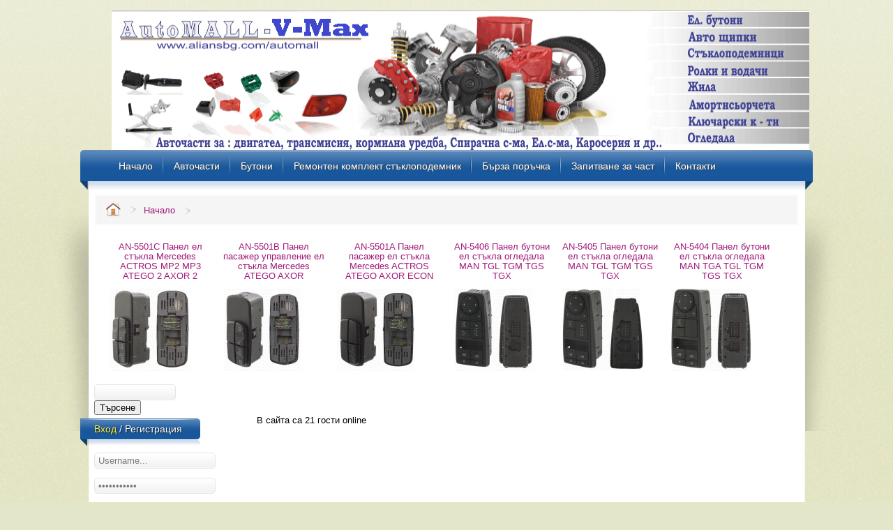

--- FILE ---
content_type: text/html; charset=utf-8
request_url: http://www.aliansbg.com/automall/component/virtuemart/1897---
body_size: 6716
content:


<!DOCTYPE html PUBLIC "-//W3C//DTD XHTML 1.0 Transitional//EN" "http://www.w3.org/TR/xhtml1/DTD/xhtml1-transitional.dtd">
<html xmlns="http://www.w3.org/1999/xhtml" xml:lang="en-gb" lang="en-gb" dir="ltr">

<head>

  <base href="http://www.aliansbg.com/automall/component/virtuemart/1897---" />
  <meta http-equiv="content-type" content="text/html; charset=utf-8" />
  <meta name="robots" content="index, follow" />
  <meta name="keywords" content="" />
  <meta name="description" content="" />
  <meta name="generator" content="" />
  <title></title>
  <link href="/automall/templates/automall/favicon.ico" rel="shortcut icon" type="image/x-icon" />
  <link rel="stylesheet" href="/automall/templates/automall/css/reset.css" type="text/css" />
  <script type="text/javascript" async="true" src="/automall/media/system/js/mootools.js"></script>
  <script type="text/javascript" async="true" src="http://www.aliansbg.com/automall/modules/mod_ice_menu/js/icemenu.php?id=171"></script>
  <script type="text/javascript">
var ICEMENU_ACC_EVENT171 = 'click';
var ICEMENU_ACC_ANIM_SPEED171 = 10;
var ICEMENU_ACC_ALLOW_ANIM171 = true;
var ICEMENU_ACC_ALLOW_OPACITY171 = true;
var ICEMENU_DROP_ANIM_SPEED171 = 10;
var ICEMENU_DROP_ALLOW_OPACITY171 = true;
var ICEMENU_DROP_ALLOW_HEIGHT171 = true;
var ICEMENU_DROP_ALLOW_WIDTH171 = false;

  </script>
  <script src="http://www.aliansbg.com/automall/components/com_virtuemart/fetchscript.php?gzip=0&amp;subdir[0]=/themes/default&amp;file[0]=theme.js&amp;subdir[1]=/js&amp;file[1]=sleight.js&amp;subdir[2]=/js/mootools&amp;file[2]=mootools-release-1.11.js&amp;subdir[3]=/js/mootools&amp;file[3]=mooPrompt.js" type="text/javascript"></script>
  <script type="text/javascript">var cart_title = "Към Количката";var ok_lbl="Продължи да пазаруваш";var cancel_lbl="Cancel";var notice_lbl="Служебна информация";var live_site="http://www.aliansbg.com/automall";</script>
  <link href="http://www.aliansbg.com/automall/components/com_virtuemart/fetchscript.php?gzip=0&amp;subdir[0]=/themes/default&amp;file[0]=theme.css&amp;subdir[1]=/js/mootools&amp;file[1]=mooPrompt.css" type="text/css" rel="stylesheet" />




<style type="text/css" media="screen">
/* Select the style */
/* Hide/Show and choose the width for the columns */
#outer-column-container { border-left-width:190px; 	}
#left-column { margin-left: -190px; width: 190px;}
#inner-column-container { }
#middle-column .inside { margin-left:20px;} 
	
</style>

<!-- Google Fonts -->


<!--[if lte IE 8]>
<link rel="stylesheet" type="text/css" href="/automall/templates/automall/css/ie.css" />
<![endif]-->

<script type="text/javascript">
//<![CDATA[
(function(i,s,o,g,r,a,m){i['GoogleAnalyticsObject']=r;i[r]=i[r]||function(){
  (i[r].q=i[r].q||[]).push(arguments)},i[r].l=1*new Date();a=s.createElement(o),
  m=s.getElementsByTagName(o)[0];a.async=1;a.src=g;m.parentNode.insertBefore(a,m)
  })(window,document,'script','//www.google-analytics.com/analytics.js','ga');

  ga('create', 'UA-72587451-1', 'auto');
  ga('send', 'pageview');
//]]>
</script>
<link rel="canonical" href="http://www.aliansbg.com/automall/" />
<meta property="og:type" content="business.business"/>
<meta property="og:title" content="Авточасти, бутони ел стъкла, стъклоподемници"/>
<meta property="og:description" content="Онлайн магазин за авточасти, бутони ел стъкла, стъклоподемници"/>
<meta property="og:url" content="http://www.aliansbg.com/automall/"/>
<meta property="og:image" content="http://www.aliansbg.com/images/automall-open-graph-logo.png"/>
<meta property="business:contact_data:street_address" content="Br. Miladinovi"/>
<meta property="business:contact_data:locality" content="Burgas"/>
<meta property="business:contact_data:region" content="Burgas"/>
<meta property="business:contact_data:postal_code" content="8000"/>
<meta property="business:contact_data:country_name" content="Bulgaria"/>
<meta property="business:contact_data:email" content="gamatrade@abv.bg"/>
<meta property="business:contact_data:phone_number" content="0889622365"/>
<meta property="business:contact_data:website" content="http://www.aliansbg.com/automall/"/>
<meta property="place:location:latitude" content="42.5248"/>
<meta property="place:location:longitude" content="27.4626"/>

</head>

<body class=" ice-fs12">

<!-- Accessibility -->
<ol id="accessibility">
    <li><a href="#main-nav_wrap">Skip to Menu</a></li>
    <li><a href="#content">Skip to Content</a></li>
    <li><a href="#footer" >Skip to Footer></a></li>
</ol><!-- Accessibility -->


<!-- Site Wrapper -->
<div id="site_wrapper">
       
	<!-- Header -->
	<div id="header">
         
		<div class="wrapper">  
               	
            
                         <div class="floatleft" id="logo">     
                 

<ul class="bannermod">
    	
        <li><img src="http://www.aliansbg.com/automall/images/Automall_auto_parts.png" alt="Automall-V-MAX" width="1000" height="200"/></li>
        
       
   </ul>
       
              </div>
                         
      
              
            
                         
			   
             
                   
		</div>
               
    </div><!-- Header -->	  
   
   
		<!-- Main Nav --> 
    <div id="nav-wrapper">
        
        <div class="wrapper">
        
            <div id="nav_container">
            
				<ul id="default_171" class="default_horiz_dropdown_mm level0">
	<li class="sm_normal">
<div class="default_horiz_dropdown_h"><a class="icemenu_link" href="http://www.aliansbg.com/automall/"><span class="title titlefix">Начало</span><span class="icemenu_haschild"></span></a></div>
</li>
	<li class="sm_normal">
<div class="default_horiz_dropdown_h"><a class="icemenu_link" href="http://www.aliansbg.com/automall/component/virtuemart/"><span class="title titlefix">Авточасти</span><span class="icemenu_haschild"></span></a></div>
</li>
	<li class="sm_normal">
<div class="default_horiz_dropdown_h"><a class="icemenu_link" href="http://www.aliansbg.com/automall/component/virtuemart/2691---?vmcchk=1"><span class="title titlefix">Бутони</span><span class="icemenu_haschild"></span></a></div>
</li>
	<li class="sm_normal">
<div class="default_horiz_dropdown_h"><a class="icemenu_link" href="http://www.aliansbg.com/automall/component/virtuemart/1905"><span class="title titlefix">Ремонтен комплект стъклоподемник</span><span class="icemenu_haschild"></span></a></div>
</li>
	<li class="sm_normal">
<div class="default_horiz_dropdown_h"><a class="icemenu_link" href="/automall/quick-order"><span class="title titlefix">Бърза поръчка</span><span class="icemenu_haschild"></span></a></div>
</li>
	<li class="sm_normal">
<div class="default_horiz_dropdown_h"><a class="icemenu_link" href="/automall/request-for-part"><span class="title titlefix">Запитване за част</span><span class="icemenu_haschild"></span></a></div>
</li>
	<li class="sm_normal">
<div class="default_horiz_dropdown_h"><a class="icemenu_link" href="/automall/contacts"><span class="title titlefix">Контакти</span><span class="icemenu_haschild"></span></a></div>
</li>
</ul>
<script type="text/javascript">
		var dd171lvl_0 = new IceMenu171.dropdown.dd("dd171lvl_0");
		dd171lvl_0.init("default_171","menuhover");
</script>

            	
			</div>
         
		</div>
                
	</div><!-- Main Nav -->  
	  
                
                

	<!-- Content --> 
	<div id="content">
	
		<div id="content-box_t"></div>
            
			<div id="content-box_b">  
            	
				<div id="content-box_container" class="clearfix">      
                  
					
					    
                        <div id="breadcrumb">
                           	<ol>
<li class="breacrumbs_home"><a href="/automall/">Home</a></li>

	
    
	<li><a href="http://www.aliansbg.com/automall/">Начало</a></li>
	
    
	<li class="last"><span></span></li></ol>
                        </div>
                         
							
													
						
						                         <!-- Promo -->       
                        <div id="promo" class="clearfix">
                        
							                            <div class="width100  floatleft">
                                		<div class="moduletable ">
        
                         	
		        	
             <div class="moduletable_content">
			       <table border="0" cellpadding="0" cellspacing="0" width="100%">        
        <tr>
<td align="center">
<!-- The product name DIV. -->
 <div style="height:77px; float:left; width: 100%;line-height:14px;">
<a title="AN-5501C Панел ел стъкла Mercedes ACTROS MP2 MP3 ATEGO 2 AXOR 2" href="/automall/component/virtuemart/4181----/4228------/4182-mercedes---/6040-an-5501c----mercedes-actros-mp2-mp3-atego-2-axor-2">AN-5501C Панел ел стъкла Mercedes ACTROS MP2 MP3 ATEGO 2 AXOR 2</a>
<br />
</div>

<!-- The product image DIV. -->
<div style="height:100px;width: 100%;float:left;margin-top:-15px;">
<a title="AN-5501C Панел ел стъкла Mercedes ACTROS MP2 MP3 ATEGO 2 AXOR 2" href="/automall/component/virtuemart/4181----/4228------/4182-mercedes---/6040-an-5501c----mercedes-actros-mp2-mp3-atego-2-axor-2">
	<img src="http://www.aliansbg.com/automall/components/com_virtuemart/show_image_in_imgtag.php?filename=resized%2FAN_5501C_________694bd2e0a740a_120x120.png&amp;newxsize=120&amp;newysize=120&amp;fileout=" height="120" width="119" alt="AN-5501C Панел ел стъкла Mercedes ACTROS MP2 MP3 ATEGO 2 AXOR 2" border="0" /></a>
</div>

<!-- The product price DIV. -->
<div style="width: 100%;float:left;text-align:center;">
</div>

<!-- The add to cart DIV. -->
<div style="float:left;text-align:center;width: 100%;">

</div>
</td>
<td align="center">
<!-- The product name DIV. -->
 <div style="height:77px; float:left; width: 100%;line-height:14px;">
<a title="AN-5501B Панел пасажер управление ел стъкла Mercedes ATEGO AXOR" href="/automall/component/virtuemart/4181----/4228------/4182-mercedes---/6039-an-5501b------mercedes-atego-axor">AN-5501B Панел пасажер управление ел стъкла Mercedes ATEGO AXOR</a>
<br />
</div>

<!-- The product image DIV. -->
<div style="height:100px;width: 100%;float:left;margin-top:-15px;">
<a title="AN-5501B Панел пасажер управление ел стъкла Mercedes ATEGO AXOR" href="/automall/component/virtuemart/4181----/4228------/4182-mercedes---/6039-an-5501b------mercedes-atego-axor">
	<img src="http://www.aliansbg.com/automall/components/com_virtuemart/show_image_in_imgtag.php?filename=resized%2FAN_5501B_________694bce4573153_120x120.png&amp;newxsize=120&amp;newysize=120&amp;fileout=" height="120" width="119" alt="AN-5501B Панел пасажер управление ел стъкла Mercedes ATEGO AXOR" border="0" /></a>
</div>

<!-- The product price DIV. -->
<div style="width: 100%;float:left;text-align:center;">
</div>

<!-- The add to cart DIV. -->
<div style="float:left;text-align:center;width: 100%;">

</div>
</td>
<td align="center">
<!-- The product name DIV. -->
 <div style="height:77px; float:left; width: 100%;line-height:14px;">
<a title="AN-5501A Панел пасажер ел стъкла Mercedes ACTROS ATEGO AXOR ECON" href="/automall/component/virtuemart/4181----/4228------/4182-mercedes---/6038-an-5501a-----mercedes-actros-atego-axor-econ">AN-5501A Панел пасажер ел стъкла Mercedes ACTROS ATEGO AXOR ECON</a>
<br />
</div>

<!-- The product image DIV. -->
<div style="height:100px;width: 100%;float:left;margin-top:-15px;">
<a title="AN-5501A Панел пасажер ел стъкла Mercedes ACTROS ATEGO AXOR ECON" href="/automall/component/virtuemart/4181----/4228------/4182-mercedes---/6038-an-5501a-----mercedes-actros-atego-axor-econ">
	<img src="http://www.aliansbg.com/automall/components/com_virtuemart/show_image_in_imgtag.php?filename=resized%2FAN_5501A_________694bcb0a4e94c_120x120.png&amp;newxsize=120&amp;newysize=120&amp;fileout=" height="120" width="119" alt="AN-5501A Панел пасажер ел стъкла Mercedes ACTROS ATEGO AXOR ECON" border="0" /></a>
</div>

<!-- The product price DIV. -->
<div style="width: 100%;float:left;text-align:center;">
</div>

<!-- The add to cart DIV. -->
<div style="float:left;text-align:center;width: 100%;">

</div>
</td>
<td align="center">
<!-- The product name DIV. -->
 <div style="height:77px; float:left; width: 100%;line-height:14px;">
<a title="AN-5406 Панел бутони ел стъкла огледала МАN TGL TGM TGS TGX" href="/automall/component/virtuemart/4181----/4228------/4438-man---/6037-an-5406------n-tgl-tgm-tgs-tgx">AN-5406 Панел бутони ел стъкла огледала МАN TGL TGM TGS TGX</a>
<br />
</div>

<!-- The product image DIV. -->
<div style="height:100px;width: 100%;float:left;margin-top:-15px;">
<a title="AN-5406 Панел бутони ел стъкла огледала МАN TGL TGM TGS TGX" href="/automall/component/virtuemart/4181----/4228------/4438-man---/6037-an-5406------n-tgl-tgm-tgs-tgx">
	<img src="http://www.aliansbg.com/automall/components/com_virtuemart/show_image_in_imgtag.php?filename=resized%2FAN_5406__________694bc175133c3_120x120.png&amp;newxsize=120&amp;newysize=120&amp;fileout=" height="120" width="119" alt="AN-5406 Панел бутони ел стъкла огледала МАN TGL TGM TGS TGX" border="0" /></a>
</div>

<!-- The product price DIV. -->
<div style="width: 100%;float:left;text-align:center;">
</div>

<!-- The add to cart DIV. -->
<div style="float:left;text-align:center;width: 100%;">

</div>
</td>
<td align="center">
<!-- The product name DIV. -->
 <div style="height:77px; float:left; width: 100%;line-height:14px;">
<a title="AN-5405 Панел бутони ел стъкла огледала МАN TGL TGM TGS TGX" href="/automall/component/virtuemart/4181----/4228------/4438-man---/6036-an-5405------n-tgl-tgm-tgs-tgx">AN-5405 Панел бутони ел стъкла огледала МАN TGL TGM TGS TGX</a>
<br />
</div>

<!-- The product image DIV. -->
<div style="height:100px;width: 100%;float:left;margin-top:-15px;">
<a title="AN-5405 Панел бутони ел стъкла огледала МАN TGL TGM TGS TGX" href="/automall/component/virtuemart/4181----/4228------/4438-man---/6036-an-5405------n-tgl-tgm-tgs-tgx">
	<img src="http://www.aliansbg.com/automall/components/com_virtuemart/show_image_in_imgtag.php?filename=resized%2FAN_5405__________694bbd0e5b568_120x120.png&amp;newxsize=120&amp;newysize=120&amp;fileout=" height="119" width="120" alt="AN-5405 Панел бутони ел стъкла огледала МАN TGL TGM TGS TGX" border="0" /></a>
</div>

<!-- The product price DIV. -->
<div style="width: 100%;float:left;text-align:center;">
</div>

<!-- The add to cart DIV. -->
<div style="float:left;text-align:center;width: 100%;">

</div>
</td>
<td align="center">
<!-- The product name DIV. -->
 <div style="height:77px; float:left; width: 100%;line-height:14px;">
<a title="AN-5404 Панел бутони ел стъкла огледала МАN TGA TGL TGM TGS TGX" href="/automall/component/virtuemart/4181----/4228------/4438-man---/6035-an-5404------n-tga-tgl-tgm-tgs-tgx">AN-5404 Панел бутони ел стъкла огледала МАN TGA TGL TGM TGS TGX</a>
<br />
</div>

<!-- The product image DIV. -->
<div style="height:100px;width: 100%;float:left;margin-top:-15px;">
<a title="AN-5404 Панел бутони ел стъкла огледала МАN TGA TGL TGM TGS TGX" href="/automall/component/virtuemart/4181----/4228------/4438-man---/6035-an-5404------n-tga-tgl-tgm-tgs-tgx">
	<img src="http://www.aliansbg.com/automall/components/com_virtuemart/show_image_in_imgtag.php?filename=resized%2FAN_5404__________694bb93cb5c9d_120x120.png&amp;newxsize=120&amp;newysize=120&amp;fileout=" height="120" width="119" alt="AN-5404 Панел бутони ел стъкла огледала МАN TGA TGL TGM TGS TGX" border="0" /></a>
</div>

<!-- The product price DIV. -->
<div style="width: 100%;float:left;text-align:center;">
</div>

<!-- The add to cart DIV. -->
<div style="float:left;text-align:center;width: 100%;">

</div>
</td>
</tr>
</table>
             </div>
         	
            
            
                
		</div>
	
                            </div>
                                                                                                                          
							
                        </div><!-- Promo -->	
                        
         
                    
	<!-- Columns Container -->    
	<div id="columns-container">

		<div id="outer-column-container">
                    
			<div id="inner-column-container" class="clearfix">
                
				<div id="source-order-container">
                                            
                  
                    <!-- Middle Column -->   
                    <div id="middle-column">
                                                        
                        <div class="inside">
                            
							<!-- centertop1 -->
                             
							<!-- centertop1 -->
							
							<!-- centertop23 -->       
                            <div id="centertop23" class="clearfix">
                        
							                            							</div>
							<!-- centertop23 -->
							
                            
               
                            <div id="vmMainPage">


<div class="buttons_heading">

</div>
<h3> 
	</h3>

<div style="text-align:left;">
	</div>

<div id="product_list" style="width:100%; float:none;">
</div>
<br class="clr" />

<div id="statusBox" style="text-align:center;display:none;visibility:hidden;"></div></div>

                            
							<!-- bottomcenter1 -->
														<!-- bottomcenter1 -->
							
							<!-- bottomcenter23 -->       
                            <div id="bottomcenter23" class="clearfix">
                        
							                            							</div>
							<!-- bottomcenter23 --> 
							
							<!-- Bottomcenter4--> 
	                        <div id="bottomcenter4" class="clearfix">

                                                           </div>
						    <!-- Bottomcenter4--> 
                            <!-- bottomcenter4ab -->       
                            <div id="bottomcenter4ab" class="clearfix">
                        
							                                                        <div class="width100  floatright">
                                		<div class="moduletable ">
        
                         	
		        	
             <div class="moduletable_content">
			  В сайта са&nbsp;21 гости&nbsp;online             </div>
         	
            
            
                
		</div>
	
                            </div>
                                                        </div>
						    <!-- bottomcenter4ab --> 
                            
                            <!-- bottomcenter5ab -->       
                            <div id="bottomcenter5ab" class="clearfix">
                        
							                                                        </div>
						    <!-- bottomcenter5ab --> 
							
                        </div>	
                     
                    </div><!-- Middle Column -->         
             
                                                            
                                        <!-- Left Column -->
                    <div id="left-column">
                                 
                        <div class="inside">
                                                
                            		<div class="col-module ">

                
                                                    
        	
                        <div class="col-module-content clearfix">
                        <!--BEGIN Search Box --> 
<form action="/automall/component/virtuemart/?page=shop.browse" method="post">

	<p>
		<input name="keyword" type="text" size="12" title="Търсене" class="inputbox" id="keyword"  />
		<input class="button" type="submit" name="Search" value="Търсене" />
	</p>
</form>
<!-- End Search Box -->                         </div>
           
                                                            	                              
		</div>
			<div class="col-module ">

                
                                                                     
                            <div class="col-module_header_l"></div>
                           	<div class="col-module_header_r"></div>
                                    									
									<h3><span>Вход</span> / Регистрация</h3>
                                            
                                                
        	
                        <div class="col-module-content clearfix">
                         

<form action="/automall/component/virtuemart/" method="post" name="login" class="loginform">
	
       
          <p id="login_username">
          <label for="modlgn_username">Потребителско име</label>
		<input name="username" id="modlgn_username" type="text" class="inputbox" value="Username..."  onblur="if(this.value=='') this.value='Username...';" onfocus="if(this.value=='Username...') this.value='';" alt="Потребителско име" />
        </p>
        
        <p id="login_password">
        <label for="modlgn_password">Парола</label>
        <input type="password" id="modlgn_password" name="passwd" class="inputbox" value="Password..."  onblur="if(this.value=='') this.value='Password...';" onfocus="if(this.value=='Password...') this.value='';"  alt="Парола" />
       </p>
       
         
       <p id="login_button">
       <button type="submit"><span class="round"><span>Log in</span></span></button>
       </p>
       
              	
      	<p id="form-login-remember">
		<label for="modlgn_remember">Запомни ме</label>
		<input id="modlgn_remember" type="checkbox" name="remember" value="yes" alt="Remember Me" />
	</p>
	    
    
      <ul class="login_lost">
       	<li>
			<a href="/automall/component/user/reset">
			Забравена парола?</a>
		</li>
		<li>
			<a href="/automall/component/user/remind">
			Забравено Потребителско име?</a>
		</li>
				<li>
			<a href="/automall/component/user/register">
				Регистрация</a>
		</li>
		               
       
     </ul>
        
    
		<input type="hidden" name="option" value="com_user" />
	<input type="hidden" name="task" value="login" />
	<input type="hidden" name="return" value="L2F1dG9tYWxsL2NvbXBvbmVudC92aXJ0dWVtYXJ0LzE4OTctLS0=" />
	<input type="hidden" name="623abf955d0e384096edd0c5d32a9d81" value="1" /></form>

                        </div>
           
                                                            	                              
		</div>
			<div class="col-module ">

                
                                                                     
                            <div class="col-module_header_l"></div>
                           	<div class="col-module_header_r"></div>
                                    									
									<h3><span>Авточасти</span></h3>
                                            
                                                
        	
                        <div class="col-module-content clearfix">
                        <ul class="menu"><li class="item206"><a href="http://www.aliansbg.com/automall/component/virtuemart/4318-"><span>Аксесоари</span></a></li><li class="item214"><a href="http://www.aliansbg.com/automall/component/virtuemart/4432-abart"><span>Abarth</span></a></li><li class="item127"><a href="http://www.aliansbg.com/automall/index.php?page=shop.browse&amp;category_id=2746&amp;option=com_virtuemart&amp;Itemid=62"><span>Acura</span></a></li><li class="item128"><a href="http://www.aliansbg.com/automall/index.php?page=shop.browse&amp;category_id=1778&amp;option=com_virtuemart&amp;Itemid=62"><span>Alfa Romeo</span></a></li><li class="item129"><a href="http://www.aliansbg.com/automall/index.php?page=shop.browse&amp;category_id=2744&amp;option=com_virtuemart&amp;Itemid=62"><span>AMC</span></a></li><li class="item130"><a href="http://www.aliansbg.com/automall/index.php?page=shop.browse&amp;category_id=1775&amp;option=com_virtuemart&amp;Itemid=62"><span>Audi</span></a></li><li class="item131"><a href="http://www.aliansbg.com/automall/index.php?page=shop.browse&amp;category_id=1776&amp;option=com_virtuemart&amp;Itemid=62"><span>BMW</span></a></li><li class="item209"><a href="http://www.aliansbg.com/automall/component/virtuemart/4417-buick"><span>Buick</span></a></li><li class="item187"><a href="http://www.aliansbg.com/automall/index.php?page=shop.browse&amp;category_id=2854&amp;option=com_virtuemart&amp;Itemid=62"><span>Cadilac</span></a></li><li class="item132"><a href="http://www.aliansbg.com/automall/index.php?page=shop.browse&amp;category_id=2740&amp;option=com_virtuemart&amp;Itemid=62"><span>Chevrolet</span></a></li><li class="item133"><a href="http://www.aliansbg.com/automall/index.php?page=shop.browse&amp;category_id=2732&amp;option=com_virtuemart&amp;Itemid=62"><span>Chrysler</span></a></li><li class="item134"><a href="http://www.aliansbg.com/automall/index.php?page=shop.browse&amp;category_id=1777&amp;option=com_virtuemart&amp;Itemid=62"><span>Citroen</span></a></li><li class="item135"><a href="http://www.aliansbg.com/automall/index.php?page=shop.browse&amp;category_id=1865&amp;option=com_virtuemart&amp;Itemid=62"><span>Dacia</span></a></li><li class="item136"><a href="http://www.aliansbg.com/automall/index.php?page=shop.browse&amp;category_id=1864&amp;option=com_virtuemart&amp;Itemid=62"><span>Daewoo</span></a></li><li class="item137"><a href="http://www.aliansbg.com/automall/index.php?page=shop.browse&amp;category_id=2730&amp;option=com_virtuemart&amp;Itemid=62"><span>DAF</span></a></li><li class="item188"><a href="http://www.aliansbg.com/automall/index.php?page=shop.browse&amp;category_id=2856&amp;option=com_virtuemart&amp;Itemid=62"><span>Daihatsu</span></a></li><li class="item189"><a href="http://www.aliansbg.com/automall/index.php?page=shop.browse&amp;category_id=2857&amp;option=com_virtuemart&amp;Itemid=62"><span>Dodge</span></a></li><li class="item138"><a href="http://www.aliansbg.com/automall/index.php?page=shop.browse&amp;category_id=2783&amp;option=com_virtuemart&amp;Itemid=62"><span>Eurobus</span></a></li><li class="item139"><a href="http://www.aliansbg.com/automall/index.php?page=shop.browse&amp;category_id=1779&amp;option=com_virtuemart&amp;Itemid=62"><span>Fiat</span></a></li><li class="item140"><a href="http://www.aliansbg.com/automall/index.php?page=shop.browse&amp;category_id=1780&amp;option=com_virtuemart&amp;Itemid=62"><span>Ford</span></a></li><li class="item141"><a href="http://www.aliansbg.com/automall/index.php?page=shop.browse&amp;category_id=2735&amp;option=com_virtuemart&amp;Itemid=62"><span>GM</span></a></li><li class="item142"><a href="http://www.aliansbg.com/automall/index.php?page=shop.browse&amp;category_id=1856&amp;option=com_virtuemart&amp;Itemid=62"><span>Honda</span></a></li><li class="item143"><a href="http://www.aliansbg.com/automall/index.php?page=shop.browse&amp;category_id=1781&amp;option=com_virtuemart&amp;Itemid=62"><span>Hyundai</span></a></li><li class="item212"><a href="http://www.aliansbg.com/automall/component/virtuemart/4424-hummer"><span>Hummer</span></a></li><li class="item208"><a href="http://www.aliansbg.com/automall/component/virtuemart/4415-infiniti"><span>Infiniti</span></a></li><li class="item144"><a href="http://www.aliansbg.com/automall/index.php?page=shop.browse&amp;category_id=1798&amp;option=com_virtuemart&amp;Itemid=62"><span>Isuzu</span></a></li><li class="item145"><a href="http://www.aliansbg.com/automall/index.php?page=shop.browse&amp;category_id=2779&amp;option=com_virtuemart&amp;Itemid=62"><span>Iveco</span></a></li><li class="item146"><a href="http://www.aliansbg.com/automall/index.php?page=shop.browse&amp;category_id=2725&amp;option=com_virtuemart&amp;Itemid=62"><span>Jaguar</span></a></li><li class="item147"><a href="http://www.aliansbg.com/automall/index.php?page=shop.browse&amp;category_id=2742&amp;option=com_virtuemart&amp;Itemid=62"><span>Jeep</span></a></li><li class="item148"><a href="http://www.aliansbg.com/automall/index.php?page=shop.browse&amp;category_id=1875&amp;option=com_virtuemart&amp;Itemid=62"><span>Kia</span></a></li><li class="item149"><a href="http://www.aliansbg.com/automall/index.php?page=shop.browse&amp;category_id=1782&amp;option=com_virtuemart&amp;Itemid=62"><span>Lada</span></a></li><li class="item150"><a href="http://www.aliansbg.com/automall/index.php?page=shop.browse&amp;category_id=2705&amp;option=com_virtuemart&amp;Itemid=62"><span>Lancia</span></a></li><li class="item213"><a href="http://www.aliansbg.com/automall/component/virtuemart/4427-lamborghini"><span>Lamborghini</span></a></li><li class="item151"><a href="http://www.aliansbg.com/automall/index.php?page=shop.browse&amp;category_id=1783&amp;option=com_virtuemart&amp;Itemid=62"><span>Land Rover</span></a></li><li class="item152"><a href="http://www.aliansbg.com/automall/index.php?page=shop.browse&amp;category_id=2739&amp;option=com_virtuemart&amp;Itemid=62"><span>Lexus</span></a></li><li class="item153"><a href="http://www.aliansbg.com/automall/index.php?page=shop.browse&amp;category_id=1784&amp;option=com_virtuemart&amp;Itemid=62"><span>Mazda</span></a></li><li class="item154"><a href="http://www.aliansbg.com/automall/index.php?page=shop.browse&amp;category_id=1786&amp;option=com_virtuemart&amp;Itemid=62"><span>Mercedes</span></a></li><li class="item155"><a href="http://www.aliansbg.com/automall/index.php?page=shop.browse&amp;category_id=1874&amp;option=com_virtuemart&amp;Itemid=62"><span>Mini</span></a></li><li class="item156"><a href="http://www.aliansbg.com/automall/index.php?page=shop.browse&amp;category_id=1876&amp;option=com_virtuemart&amp;Itemid=62"><span>Mitsubishi</span></a></li><li class="item157"><a href="http://www.aliansbg.com/automall/index.php?page=shop.browse&amp;category_id=1787&amp;option=com_virtuemart&amp;Itemid=62"><span>Nissan</span></a></li><li class="item210"><a href="http://www.aliansbg.com/automall/component/virtuemart/4419-oldsmobile"><span>Oldsmobile</span></a></li><li class="item158"><a href="http://www.aliansbg.com/automall/index.php?page=shop.browse&amp;category_id=1788&amp;option=com_virtuemart&amp;Itemid=62"><span>Opel</span></a></li><li class="item159"><a href="http://www.aliansbg.com/automall/index.php?page=shop.browse&amp;category_id=1789&amp;option=com_virtuemart&amp;Itemid=62"><span>Peugeot</span></a></li><li class="item160"><a href="http://www.aliansbg.com/automall/index.php?page=shop.browse&amp;category_id=2751&amp;option=com_virtuemart&amp;Itemid=62"><span>Pontiac</span></a></li><li class="item161"><a href="http://www.aliansbg.com/automall/index.php?page=shop.browse&amp;category_id=2770&amp;option=com_virtuemart&amp;Itemid=62"><span>Porsche</span></a></li><li class="item162"><a href="http://www.aliansbg.com/automall/index.php?page=shop.browse&amp;category_id=1790&amp;option=com_virtuemart&amp;Itemid=62"><span>Renault</span></a></li><li class="item190"><a href="http://www.aliansbg.com/automall/index.php?option=com_virtuemart&amp;page=shop.browse&amp;category_id=2887&amp;Itemid=1"><span>Rover</span></a></li><li class="item163"><a href="http://www.aliansbg.com/automall/index.php?page=shop.browse&amp;category_id=2683&amp;option=com_virtuemart&amp;Itemid=62"><span>Saab</span></a></li><li class="item211"><a href="http://www.aliansbg.com/automall/component/virtuemart/4420-saturn"><span>Saturn</span></a></li><li class="item164"><a href="http://www.aliansbg.com/automall/index.php?page=shop.browse&amp;category_id=1791&amp;option=com_virtuemart&amp;Itemid=62"><span>Seat</span></a></li><li class="item165"><a href="http://www.aliansbg.com/automall/index.php?page=shop.browse&amp;category_id=1792&amp;option=com_virtuemart&amp;Itemid=62"><span>Skoda</span></a></li><li class="item166"><a href="http://www.aliansbg.com/automall/index.php?page=shop.browse&amp;category_id=2748&amp;option=com_virtuemart&amp;Itemid=62"><span>Smart</span></a></li><li class="item167"><a href="http://www.aliansbg.com/automall/index.php?page=shop.browse&amp;category_id=2737&amp;option=com_virtuemart&amp;Itemid=62"><span>Subaru</span></a></li><li class="item168"><a href="http://www.aliansbg.com/automall/index.php?page=shop.browse&amp;category_id=1877&amp;option=com_virtuemart&amp;Itemid=62"><span>Suzuki</span></a></li><li class="item207"><a href="http://www.aliansbg.com/automall/component/virtuemart/4413-tesla"><span>Tesla</span></a></li><li class="item170"><a href="http://www.aliansbg.com/automall/index.php?page=shop.browse&amp;category_id=1794&amp;option=com_virtuemart&amp;Itemid=62"><span>Toyota</span></a></li><li class="item171"><a href="http://www.aliansbg.com/automall/index.php?page=shop.browse&amp;category_id=1860&amp;option=com_virtuemart&amp;Itemid=62"><span>Volvo</span></a></li><li class="item172"><a href="http://www.aliansbg.com/automall/index.php?page=shop.browse&amp;category_id=1793&amp;option=com_virtuemart&amp;Itemid=62"><span>VW</span></a></li><li class="item202"><a href="http://www.aliansbg.com/automall/component/virtuemart/4181----"><span>Камиони и Автобуси</span></a></li></ul>                        </div>
           
                                                            	                              
		</div>
	
                                                                                          
                        </div>    
                                     
                    </div> <!-- Left Column -->
            
                    <div class="clear-columns"></div>
                                            

                </div><!-- Source Order Container --> 
                             
                                                         
                                
                                                                			
                               
            </div>
    
        </div>
                                
    </div><!-- Columns Container --> 
    
        <!-- Bottom --> 
	<div id="bottom" class="clearfix">

                  
		        <div class="width33 separator floatleft">
            		<div class="moduletable ">
        
                         	
					 <div class="moduletable_wrapper">
             <div class="moduletable_tl"></div>
         	<div class="moduletable_tr"></div>
         
         					
				<h3><span>За</span> Търговци на едро</h3>
                </div>
			        	
             <div class="moduletable_content">
			 

<ul class="bannermod">
    	
        <li><table width="160" border="0" align="center">
  <tr>
    <td><div align="center"><strong><a href="http://www.aliansbg.com/automall/component/content/article/42" target="_blank">Оферти на едро</a> </strong></div></td>
  </tr>
  <tr>
    <td><div align="center"><a href="http://www.aliansbg.com/automall/component/content/article/42" target="_blank"><img src="http://www.aliansbg.com/images/Distributor%20automall.png" alt="distributors automall" width="121" height="92" border="0"></a></div></td>
  </tr>
  <tr>
    <td><div align="center"><a href="http://www.aliansbg.com/automall/component/content/article/42" target="_blank">прочети повече</a> </div></td>
  </tr>
</table></li>
        
       
   </ul>
                    </div>
         	
            
            
                
		</div>
	
        </div>
                            <div class="width33 separator floatleft">
                		<div class="moduletable ">
        
                         	
					 <div class="moduletable_wrapper">
             <div class="moduletable_tl"></div>
         	<div class="moduletable_tr"></div>
         
         					
				<h3><span>Авточасти</span> на промоция -15%</h3>
                </div>
			        	
             <div class="moduletable_content">
			 <ul class="menu"><li class="item173"><a href="http://www.aliansbg.com/automall/index.php?option=com_virtuemart&amp;page=shop.browse&amp;category_id=2792&amp;Itemid=62"><span>Ел бутони , панел бутони</span></a></li><li class="item123"><a href="http://www.aliansbg.com/automall/index.php?option=com_virtuemart&amp;page=shop.browse&amp;category_id=2754&amp;Itemid=1"><span>Водачи и Ролки стъклоподемник</span></a></li><li class="item124"><a href="http://www.aliansbg.com/automall/index.php?option=com_virtuemart&amp;page=shop.browse&amp;category_id=2755&amp;Itemid=1"><span>Жила к-ти</span></a></li><li class="item125"><a href="http://www.aliansbg.com/automall/index.php?option=com_virtuemart&amp;page=shop.browse&amp;category_id=2756&amp;Itemid=1"><span>Ремонтен комплект стъклоподемник</span></a></li></ul>             </div>
         	
            
            
                
		</div>
	
            </div>
                            <div class="width33 floatleft">
                		<div class="moduletable ">
        
                         	
					 <div class="moduletable_wrapper">
             <div class="moduletable_tl"></div>
         	<div class="moduletable_tr"></div>
         
         					
				<h3><span>Информация</span></h3>
                </div>
			        	
             <div class="moduletable_content">
			 <ul class="menu"><li class="item198"><a href="/automall/2016-09-06-12-56-55"><span>За нас</span></a></li><li class="item197"><a href="/automall/site-map"><span>Карта на сайта</span></a></li><li class="item203"><a href="/automall/2018-06-17-14-15-15"><span>Общи условия за ползване</span></a></li><li class="item204"><a href="/automall/2018-06-17-15-48-07"><span>Политика за защита на личните данни</span></a></li><li class="item205"><a href="http://www.aliansbg.com/automall/component/content/article/43"><span>Политика бисквитки</span></a></li></ul>             </div>
         	
            
            
                
		</div>
	
            </div>
                                            

    </div>
    <!-- Bottom -->     
             
        
        
                 
			</div>
                                    
		</div>                          

    </div>
	<!-- Content -->                                            
                                                        
		
                                                        
                              
   
	    <!-- Foooter -->
    <div id="footer">
       
        <div class="wrapper">
        
           	
               
            
			            <!-- Copyright -->  
            <div id="copyright">
                        
                                        
                                         <div id="copytext" class="floatleft">
                    	
                    </div>
					                    
                                           
                     
                    
                   
                 
            </div><!-- Copyright -->
    		   
	
    	</div>
     
	</div><!-- Foooter --> 
       
    
	
</div><!-- Site Wrapper -->  
 
                                                                                                                                                                                                   
</body>
</html>


--- FILE ---
content_type: text/css
request_url: http://www.aliansbg.com/automall/templates/automall/css/reset.css
body_size: 7729
content:
a,
abbr,
acronym,
address,
applet,
b,
big,
blockquote,
body,
center,
cite,
code,
dd,
del,
dfn,
div,
dl,
dt,
em,
fieldset,
font,
form,
h1,
h2,
h3,
h4,
h5,
h6,
html,
i,
iframe,
img,
ins,
kbd,
label,
legend,
li,
object,
ol,
p,
pre,
q,
s,
samp,
small,
span,
strike,
strong,
sub,
sup,
tt,
u,
ul,
var {
    margin: 0;
    padding: 0;
    border: 0;
    outline: 0;
    font-size: 100%;
    vertical-align: baseline;
    background: 0 0
}

body {
    line-height: 1
}

ol,
ul {
    list-style: none
}

blockquote,
q {
    quotes: none
}

:focus {
    outline: 0
}

ins {
    text-decoration: none
}

del {
    text-decoration: line-through
}

table {
    border-collapse: collapse;
    border-spacing: 0
}

.clearfix:after,
.container:after {
    content: ".";
    display: block;
    height: 0;
    clear: both;
    visibility: hidden
}

* html .clearfix,
* html .tlc,
* html .trc {
    height: 1%
}

.clearfix {
    display: block
}

a:link,
a:visited {
    text-decoration: none
}

address,
blockquote,
dfn,
em {
    font-style: italic
}

dd,
dl dt,
li {
    padding-top: .2em;
    padding-bottom: .2em
}

html,
table {
    width: 100%
}

html {
    font-size: 100.01%;
    margin: 0 auto
}

body {
    color: #000000;
    background: url(../images/body_bg.jpg) center top #e3e6c9;
    font-family: Arial, Helvetica, sans-serif;
    line-height: 1.7em
}

h1,
h2,
h3,
h4,
h5,
h6 {
    font-family: Nobile, Verdana, Geneva, sans-serif;
    font-weight: 400;
    line-height: 1.5em;
    margin-bottom: 0;
    color: #666;
    clear: both
}

dfn,
h5,
strong {
    font-weight: 700
}

a:link,
h2,
h5 {
    color: #a1661a
}

h1 {
    font-size: 1.75em
}

h2 {
    font-size: 1.5em
}

h3 {
    font-size: 1.3em
}

h4 {
    font-size: 1.1em
}

h5,
h6 {
    font-size: 1em
}

h1 img,
h2 img,
h3 img,
h4 img,
h5 img,
h6 img {
    margin: 0
}

p {
    margin: 0 0 1.75em
}

img {
    float: left;
    margin: .25em 1.2em 1.2em 0;
    padding: 0
}

img.right {
    float: right;
    margin: .25em 0 1.2em 1.2em
}

p.last {
    margin-bottom: 0
}

a:link {
    outline: 0
}

a:visited {
    color: #571586
}

.quiet,
blockquote,
del {
    color: #666
}

a:hover {
    text-decoration: underline
}

blockquote {
    margin: 1.5em 1.5em 2em;
    background: url(../images/blockquote_start.png) left top no-repeat
}

blockquote p {
    padding: 5px 45px;
    background: url(../images/blockquote_end.png) right bottom no-repeat
}

sub,
sup {
    line-height: 0
}

hr {
    clear: both;
    background: #fff;
    padding-top: .5em;
    margin-bottom: 1.5em;
    border: none;
    border-bottom: 1px dotted #DEDEDE;
    height: 1px
}

abbr,
acronym {
    border-bottom: 1px dotted #666
}

address {
    margin: 0 0 1.5em
}

pre {
    margin: 1.5em 0;
    white-space: pre
}

code,
pre,
tt {
    font: 1em 'andale mono', 'lucida console', monospace;
    line-height: 1.5
}

dl dt,
th {
    font-weight: 700
}

.highlight,
caption,
tfoot {
    font-style: italic
}

li ol,
li ul {
    margin: 0
}

ol,
ul {
    margin: 0 2em 1.5em 0;
    padding-left: 2.5em
}

ul {
    list-style-type: disc
}

ol {
    list-style-type: decimal
}

dl {
    margin: 0 0 2em
}

dd {
    margin-left: 1.5em
}

ul.arrow li,
ul.check li,
ul.cross li,
ul.light li,
ul.note li,
ul.star li {
    list-style-type: none;
    background-repeat: no-repeat;
    background-position: center left;
    padding: 4px 0 3px 25px
}

ul.check li {
    background-image: url(../images/typo_check.png)
}

ul.arrow li {
    background-image: url(../images/typo_arrow.png)
}

ul.cross li {
    background-image: url(../images/typo_cross.png)
}

ul.light li {
    background-image: url(../images/typo_light.png)
}

ul.star li {
    background-image: url(../images/typo_star.png)
}

ul.note li {
    background-image: url(../images/typo_note.png)
}

table {
    margin-bottom: 1.4em
}

thead th {
    background: #F5F5F5
}

caption,
td,
th {
    padding: 4px 10px 4px 5px;
    text-align: center
}

tr.even td {
    background: #e5ecf9
}

.small {
    font-size: .8em;
    margin-bottom: 1.875em;
    line-height: 1.875em
}

.large {
    font-size: 1.2em;
    line-height: 2.5em;
    margin-bottom: 1.25em
}

.hide {
    display: none
}

.loud {
    color: #000
}

.highlight {
    background: #F5F5F5;
    color: #222
}

.added {
    background: #060;
    color: #fff
}

.removed {
    background: #900;
    color: #fff
}

.first {
    margin-left: 0;
    padding-left: 0
}

.last {
    margin-right: 0;
    padding-right: 0
}

.top {
    margin-top: 0;
    padding-top: 0
}

.bottom {
    margin-bottom: 0;
    padding-bottom: 0
}

.dropcap {
    display: block;
    float: left;
    font: 5.8em/75% Georgia, "Times New Roman", Times, serif;
    padding: 6px 10px 0 0
}

fieldset,
legend {
    border: 1px solid #E6E6E6
}

.inputbox,
legend,
select,
textarea {
    color: #777
}

.round,
button {
    cursor: pointer
}

label {
    font-weight: 400;
    vertical-align: top;
    width: 160px;
    display: inline-block
}

.round,
form p img {
    vertical-align: middle
}

fieldset {
    padding: 1.4em;
    margin: 1em 0 1.5em .2em
}

legend {
    font-size: 1.5em;
    background: #fff;
    padding: .4em 1em .3em
}

.inputbox {
    -moz-border-radius: 5px;
    -webkit-border-radius: 5px;
    background-color: #fff;
    background: -webkit-gradient(linear, left bottom, left 1, from(#FFF), color-stop(4%, #F2F2F2), to(#FFF));
    background: -moz-linear-gradient(bottom, #FFF, #F2F2F2 1px, #FFF 16px);
    border: 1px solid #E6E6E6;
    margin: 0 .25em 0 0;
    padding: 3px 5px
}

select,
select:focus,
textarea {
    background-color: #fff
}

.inputbox:focus,
.inputbox:hover {
    box-shadow: #E6E6E6 0 0 8px;
    -moz-box-shadow: #E6E6E6 0 0 8px;
    -webkit-box-shadow: #E6E6E6 0 0 8px
}

textarea {
    -moz-border-radius: 5px;
    -webkit-border-radius: 5px;
    background: -webkit-gradient(linear, left top, left 16, from(#FFF), color-stop(4%, #F2F2F2), to(#FFF));
    background: -moz-linear-gradient(bottom, #FFF, #F2F2F2 1px, #FFF 16px);
    border: 1px solid #E6E6E6;
    padding: .7em 1em;
    margin: .5em .5em .5em 0
}

textarea:focus,
textarea:hover {
    box-shadow: #E6E6E6 0 0 8px;
    -moz-box-shadow: #E6E6E6 0 0 8px;
    -webkit-box-shadow: #E6E6E6 0 0 8px
}

select {
    background: -webkit-gradient(linear, left top, left 16, from(#FFF), color-stop(4%, #F2F2F2), to(#FFF));
    background: -moz-linear-gradient(bottom, #FFF, #F2F2F2 1px, #FFF 16px);
    border: 1px solid #E6E6E6;
    padding: 2px 2px 2px 4px!important;
    outline: 0
}

form p img {
    float: none;
    margin: 0
}

.error,
.notice,
.success {
    padding: .6em 1em .6em 3.4em;
    margin-bottom: 2em
}

.success {
    border: 1px solid #C6D880;
    color: #264409;
    background: url(../images/typo_success.png) 10px center no-repeat #E6EFC2
}

.notice {
    border: 1px solid #FFD324;
    color: #514721;
    background: url(../images/typo_note.png) 10px center no-repeat #FFF6BF
}

.error {
    border: 1px solid #FBC2C4;
    color: #8A1F11;
    background: url(../images/typo_error.png) 10px center no-repeat #FBE3E4
}

.round,
.round span {
    background-image: url(../images/button.png);
    background-repeat: no-repeat
}

.round {
    color: #fff;
    text-shadow: 0 1px 1px #222;
    text-decoration: none;
    background-position: right top;
    padding-right: 15px;
    display: block;
    display: inline-block;
    display: -moz-inline-box
}

.round span {
    background-position: left top;
    height: 24px;
    line-height: 24px;
    display: block;
    display: inline-block;
    padding-left: 15px
}

button {
    border: 0;
    border: none;
    background: 0 0;
    width: auto;
    overflow: visible;
    white-space: nowrap;
    padding: 0 2px;
    cursor: hand
}

button:hover .round {
    background-position: right bottom;
    color: #fff
}

button:hover .round span {
    background-position: left bottom
}

.round:hover {
    background-position: right bottom;
    color: #fff
}

.round:hover span {
    background-position: left bottom
}

.round_cart span {
    padding-left: 33px;
    background-image: url(../images/button_cart.png)
}

.round_coupon,
.round_coupon span {
    background: #DAD38B!important;
    height: 25px;
    line-height: 24px;
    color: #444;
    text-shadow: 0 1px 1px #fff
}

.round_coupon {
    border: 1px solid #F2F0D7
}

.moduletable .moduletable_wrapper,
.separator {
    margin-right: 15px
}

.col-module,
.col-module h3 {
    clear: both;
    position: relative
}

.moduletable {
    position: relative
}

.moduletable_tl {
    background: url(../images/moduletable_header.png) left 0 no-repeat;
    width: 50%;
    height: 38px;
    float: left;
    margin: 0 0 5px
}

.moduletable_tr {
    background: url(../images/moduletable_header.png) right 0 no-repeat;
    width: 50%;
    height: 38px;
    margin: 0 -15px 5px 0;
    padding-left: 15px;
    float: right
}

.col-module h3,
.moduletable h3 {
    padding: 0;
    text-shadow: 1px 1px 1px #222;
    white-space: nowrap;
    font-size: 1.1em
}

.moduletable h3 {
    margin: 0;
    position: absolute;
    top: 5px;
    left: 15px;
    color: #fff
}

.moduletable h3 span {
    color: #F7EF48
}

.moduletable_content {
    margin: 0 15px
}

.style1 .moduletable_tl {
    background-position: left -38px
}

.style1 .moduletable_tr {
    background-position: right -38px
}

.style2 .moduletable_tl {
    background-position: left -76px
}

.style2 .moduletable_tr {
    background-position: right -76px
}

.col-module {
    margin: 0 0 5px
}

.col-module .col-module_header_l,
.col-module .col-module_header_r {
    background-image: url(../images/col-module_header.png);
    background-repeat: no-repeat;
    width: 40%;
    height: 40px;
    z-index: 89;
    margin-bottom: -22px
}

.col-module .col-module_header_l {
    background-position: left 0;
    float: left
}

.col-module .col-module_header_r {
    background-position: right 0;
    float: left
}

.col-module h3 {
    margin: 0 10px 0 0;
    top: -13px;
    overflow: hidden;
    color: #fff
}

.col-module h3 span {
    color: #F7EF48
}

.col-module .col-module-content {
    margin: 0;
    position: relative;
    overflow: visible;
    clear: both
}

.col-module p:last-child {
    margin-bottom: 0
}

#left-column .col-module h3 {
    left: 0
}

#left-column .col-module .col-module-content {
    margin-right: 10px
}

#left-column .col-module .col-module_header_l {
    margin-left: -20px;
    padding-right: 20px
}

#left-column .style1 .col-module_header_l {
    background-position: left -40px
}

#left-column .style1 .col-module_header_r {
    background-position: right -40px
}

#left-column .style2 .col-module_header_l {
    background-position: left -80px
}

#left-column .style2 .col-module_header_r {
    background-position: right -80px
}

#right-column .col-module h3 {
    left: 10px
}

#right-column .col-module .col-module-content {
    margin-left: 10px
}

#right-column .col-module .col-module_header_r {
    margin-right: -20px;
    padding-left: 20px
}

#right-column .col-module_header_l {
    background-position: left -120px
}

#right-column .col-module_header_r {
    background-position: right -120px
}

#right-column .style1 .col-module_header_l {
    background-position: left -160px
}

#right-column .style1 .col-module_header_r {
    background-position: right -160px
}

#right-column .style2 .col-module_header_l {
    background-position: left -200px
}

#right-column .style2 .col-module_header_r {
    background-position: right -200px
}

.moduletable_footer {
    position: relative;
    text-shadow: 0 1px 1px #fff;
    color: #555;
    overflow: hidden
}

.moduletable_footer h3 {
    font-size: 1.1em;
    margin: 0 0 4px;
    color: #333
}

.moduletable_footer h3 span {
    color: #8B5816
}

.moduletable_footer .moduletable_content {
    margin: 0
}

#footer .separator {
    background: url(../images/separator_footer.png) center right no-repeat;
    padding-right: 27px;
    margin-right: 3px
}

#content,
#header,
.wrapper,
.wrapper_full {
    margin: 0 auto
}

#copyright,
#nav-wrapper,
#page #articlewrap,
.blog div.introtext,
.clear-columns,
ul.pagination,
ul.parners-news {
    clear: both
}

#breadcrumb,
#columns-container,
#copyright,
#footer .moduleswrap,
#nav-wrapper,
#searcharea,
dl#system-message {
    position: relative
}

#copyright,
#footermenu ul.menu li a,
#icedate,
#topmenu ul.menu li a {
    text-shadow: 1px 1px 1px #fff
}

#accessibility {
    overflow: hidden;
    width: 0;
    height: 0;
    display: none
}

.wrapper_full {
    width: 100%
}

.wrapper {
    width: 960px
}

#footer,
.inside {
    margin: 0
}

.floatleft {
    float: left
}

.floatright {
    float: right
}

.width16 {
    width: 15%
}

.width20 {
    width: 20%
}

.width25 {
    width: 23.5%
}

.width33 {
    width: 32.2%
}

.width50 {
    width: 49.2%
}

.width75 {
    width: 74.5%
}

.width100 {
    width: 99%
}

#footer .width25 {
    width: 22.6%
}

#footer .width33 {
    width: 31%
}

#footer .width50 {
    width: 48.4%
}

#site_wrapper {
    background: url(../images/main_gradient.png) top repeat-x
}

#header {
    height: 120px
}

#logo {
    margin-top: 15px;
    text-align: center
}

#logo img {
    float: none;
    margin: 0
}

#promo {
    margin-bottom: 20px
}

#icetabs {
    margin-bottom: 25px
}

#content-box_t {
    background: url(../images/content.png) top center no-repeat;
    margin-top: -55px;
    height: 400px
}

#content-box_b {
    background: url(../images/content.png) bottom center no-repeat;
    padding-bottom: 85px
}

#content-box_container {
    width: 1010px;
    min-height: 450px;
    margin: -340px auto 0;
    position: relative
}

#columns-container {
    margin-bottom: 0px;
    border-bottom: none
}

#outer-column-container {
    border-style: solid;
    border-color: transparent
}

#inner-column-container {
    width: 100%
}

#source-order-container {
    float: left;
    width: 100%
}

#middle-column {
    float: right;
    width: 100%
}

#left-column,
#right-column {
    float: left
}

#footer {
    padding: 0 0 10px
}

#footer .wrapper {
    width: 1010px
}

#footer .moduleswrap {
    overflow: hidden;
    margin-bottom: 20px
}

#footer img,
p#icelogo {
    margin-bottom: 0
}

#footer .fixmodule {
    margin-top: -25px;
    padding-top: 25px
}

#copyright {
    background: url(../images/copyright.png) center top repeat-x;
    color: #555;
    overflow: hidden;
    padding: 25px 0 0
}

p#icelogo {
    margin-top: -5px;
    margin-right: 10px
}

p#icelogo img {
    float: none!important
}

p.buttonheading {
    float: right;
    margin-bottom: 1em
}

p.buttonheading img {
    margin: -2px 1px 2px
}

p.articleinfo,
p.iteminfo {
    float: left;
    color: #999;
    font-size: .9em;
    margin-bottom: 1em
}

.blog .cols2 h2,
.blog .cols3 h2 {
    font-size: 1.1em
}

p.articleinfo span,
p.iteminfo span {
    margin-right: 1em
}

#page #articlewrap img,
.blog .contentdescription img,
.blog .introtext img {
    margin-bottom: 1em
}

.blog .cols2 {
    width: 48.5%;
    float: left
}

.blog .column1 {
    margin-right: 3%
}

.blog .cols3 {
    width: 31.3%;
    float: left
}

.blog .column3 {
    margin-left: 3%
}

.blog .article_column p.buttonheading {
    text-align: right;
    margin-top: 2px
}

.blog .article_column p.iteminfo span {
    display: block
}

p.readmore {
    font-size: 1em
}

.blog hr:last-child {
    display: none
}

ul.pagination {
    list-style-type: none;
    margin: 0 auto .75em;
    text-align: center
}

ul.pagination li {
    display: inline;
    padding: 2px 8px 3px;
    border: 1px solid #E6E6E6;
    background: #F5F6F7
}

p.counter {
    margin: 0 auto;
    text-align: center;
    color: #999
}

ol.latestnews,
ol.mostreadmod {
    margin: 0;
    padding-right: 0;
    padding-left: 1.5em
}

#icedate {
    font-family: Verdana, Geneva, sans-serif;
    margin: 9px 0 0 3em;
    font-size: .9em
}

form.loginform {
    padding-top: .75em;
    margin-top: 0
}

form.loginform label {
    display: none
}

form.loginform p {
    margin-bottom: 1em
}

form.loginform p .inputbox {
    width: 90%
}

form.loginform p#login_button {
    margin: 0;
    float: left;
    padding: 0
}

form.loginform p#form-login-remember {
    float: right;
    padding: .25em .25em 0 0
}

p#form-login-remember label {
    display: inline;
    color: #999
}

form.loginform ul.login_lost {
    clear: both;
    padding: .5em 0 0 .5em;
    list-style-type: none;
    margin: 0
}

form.loginform ul.login_lost li {
    padding: .1em 0
}

#searcharea {
    clear: right;
    margin: 1.7em 0 0
}

table.search_result td {
    text-align: left
}

.search_result span.small {
    font-size: .9em;
    color: #999;
    display: block;
    margin-bottom: .5em
}

ol.latestnews,
ol.mostreadmod {
    margin-bottom: 0
}

ol.latestnews li,
ol.mostreadmod li {
    color: grey
}

#breadcrumb {
    margin: 0 0 1.5em;
    padding: .75em 1em;
    background: #F5F5F5;
    border: 3px double #fff;
    overflow: hidden
}

#breadcrumb p {
    display: inline;
    float: left;
    margin: 0
}

#breadcrumb ol {
    list-style-type: none;
    float: left;
    color: #777;
    font-size: 1em;
    margin: 0;
    padding: 0
}

#breadcrumb ol li {
    float: left;
    background: url(../images/breadcrumbs_arrow.png) right 45% no-repeat;
    padding: 0 25px 0 8px
}

#breadcrumb ol li a {
    display: block;
    margin: 0
}

#breadcrumb ol li.last {
    background: 0 0
}

#breadcrumb ol li.last span {
    margin: 0
}

#breadcrumb ol li.breacrumbs_home {
    padding-left: 0;
    margin-top: -2px
}

#breadcrumb ol li.breacrumbs_home a {
    display: block;
    width: 22px;
    height: 22px;
    text-indent: -9999em;
    background: url(../images/breadcrumbs_home.png) top no-repeat
}

#breadcrumb ol li.breacrumbs_home a:hover {
    background-position: bottom
}

ul.bannermod {
    margin: 0;
    padding: 0;
    float: left
}

ul.bannermod li {
    list-style-type: none;
    margin: 0;
    display: inline
}

ul.bannermod li img {
    margin: 0;
    float: none
}

form.poll p.polltitle {
    margin-bottom: 10px;
    font-style: italic;
    font-size: 1em
}

form.poll p.pollradio {
    margin: 0 0 .33em .25em
}

form.poll p.pollbutton {
    padding: 1.5em 0 .5em;
    margin: 0
}

form.poll label {
    width: auto;
    font-size: .9em
}

form.logout p {
    margin: 0 0 15px
}

form.logout button {
    margin: 0 0 0 10px
}

ul.parners-news {
    padding: 0 0 0 1em;
    margin: 0
}

ul.parners-news li {
    font-size: .9em;
    margin-bottom: .75em
}

ul.ice-template-style {
    margin: 0;
    float: left
}

ul.ice-template-style li {
    float: left;
    list-style-type: none;
    cursor: pointer
}

form.editor select {
    width: auto
}

#nav-wrapper {
    height: 58px;
    margin: 0 auto;
    background: url(../images/nav.png) center no-repeat;
    z-index: 99
}

#nav_container {
    padding: 0 10px
}

#topmenu {
    margin-top: .75em;
    color: #fff
}

#topmenu ul.menu {
    margin: 0;
    font-size: .9em;
    font-family: Arial, Helvetica, sans-serif
}

#topmenu ul.menu li {
    float: left;
    padding: 0 1em 0 0;
    margin: 0 0 0 1em;
    border-right: 1px dotted #999;
    list-style-type: none
}

#topmenu ul.menu li a {
    color: #8B5816
}

#topmenu ul.menu li span.separator {
    background: 0 0;
    color: #777
}

#topmenu ul.menu li:last-child {
    border: none;
    padding-right: 0
}

#footermenu ul.menu {
    margin: 0;
    padding: 0
}

#footermenu ul.menu li {
    display: inline;
    float: left;
    padding: 0 1.1em 0 0;
    margin: 0 0 0 1.1em;
    list-style-type: none
}

#footermenu ul.menu li a {
    color: #8B5816;
    font-size: .9em
}

#footermenu ul.menu li a:hover {
    color: #555;
    text-decoration: none
}

#footermenu ul.menu li a img {
    float: none;
    margin: 0 8px -4px 0
}

#footermenu ul.menu li:last-child {
    border: none;
    padding-right: 0
}

dl#system-message {
    padding: 1em;
    background: #F5F5F5;
    border: 3px double #fff
}

dd.error,
dd.notice,
dt.error,
dt.notice {
    border: none;
    padding: 0;
    margin: 0;
    position: relative;
    background: 0 0;
    overflow: hidden
}

dd.error,
dt.error {
    color: #990027
}

dl#system-message ul {
    margin: 0
}

dd.notice,
dt.notice {
    color: #514721
}

.ice-usertool-container {
    background: #444;
    position: absolute;
    top: 0;
    padding: 5px;
    right: 0;
    width: 22px;
    overflow: hidden;
    z-index: 10000000
}

.ice-usertool-container .ice-header span {
    background: url(../images/usertools/tool.png);
    height: 14px;
    width: 14px;
    text-align: center;
    margin: 0 auto;
    display: block
}

.ice-usertool-container .ice-header span.ice-open {
    background-position: 0 -14px
}

.ice-ustslidetop {
    visibility: hidden
}

.ice-ustslidetop .ice-header {
    cursor: hand;
    cursor: pointer
}

.ice-usertool-wrapper {
    position: relative
}

.ice-usertool-container ul {
    padding: 0 0 12px!important;
    margin: 0!important
}

.ice-usertool-container li {
    background: 0 0!important;
    list-style: none!important;
    margin: 0!important;
    padding: 0 0 5px!important;
    cursor: hand;
    cursor: pointer
}

.ice-color-switcher li span {
    width: 20px;
    height: 12px;
    overflow: hidden;
    border: 1px solid #ccc;
    display: block;
    margin: 0
}

.ice-color-switcher .ice-style1 span {
    background: #A1C220
}

.ice-color-switcher .ice-style2 span {
    background: #1E6FC8
}

.ice-color-switcher .ice-style3 span {
    background: #189B9C
}

.ice-color-switcher .ice-style4 span {
    background: #BCB61F
}

.ice-color-switcher .ice-style5 span {
    background: #671AA0
}

.ice-color-switcher .ice-style6 span {
    background: #CC222D
}

ulice-font-switcher li {
    padding-bottom: 0!important
}

.ice-font-switcher a {
    background: url(../images/usertools/font.png) no-repeat;
    width: 14px;
    height: 14px;
    text-align: center;
    overflow: hidden;
    display: block;
    margin: 0 auto
}

.ice-font-switcher li.smaller a {
    background-position: 0 0
}

.ice-font-switcher li.default a {
    background-position: 0 -14px
}

.ice-font-switcher li.larger a {
    background-position: 0 -28px
}

.ice-font-switcher li.smaller a:hover {
    background-position: 0 -42px
}

.ice-font-switcher li.default a:hover {
    background-position: 0 -56px
}

.ice-font-switcher li.larger a:hover {
    background-position: 0 -70px
}

.ice-fs9 {
    font-size: 50%!important
}

.ice-fs10 {
    font-size: 60%!important
}

.ice-fs11 {
    font-size: 70%!important
}

.ice-fs12 {
    font-size: 80%!important
}

.ice-fs13 {
    font-size: 90%!important
}

.ice-fs14 {
    font-size: 100%!important
}

.ice-fs15 {
    font-size: 110%!important
}

.chrome .moduletable_tl,
.safari .moduletable_tl {
    width: 50.19%
}

.opera .moduletable_tr {
    padding-left: 16px
}

.chrome .rounded-box_bl,
.chrome .rounded-box_tl,
.safari .rounded-box_bl,
.safari .rounded-box_tl {
    width: 50.1%
}

.opera .rounded-box_br,
.opera .rounded-box_tr {
    padding-left: .05em;
    margin-left: -.05em
}

.opera h1,
.opera h2,
.opera h3,
.opera h4,
.opera h5,
.opera h6,
.opera li.sm_active .default_horiz_dropdown_h span.title,
.opera li.sm_normal .default_horiz_dropdown_h span.title {
    font-family: arial, serif!important
}

a:link,
h1,
h2,
h3,
h4,
h5,
h6 {
    color: #A11979
}

.default_vert_accordion_mm li li.sm_active a span.title,
.default_vert_accordion_mm li.sm_active a span.title,
.default_vert_accordion_mm li.sm_normal a:hover span.title {
    color: #A11979!important
}

a:visited {
    color: #210075
}

h2,
h4 {
    color: #666
}

#nav-wrapper {
    background-image: url(../images/styles/style2/nav.png)
}

.round,
.round span {
    background-image: url(../images/styles/style2/button.png)
}

.round_cart span {
    background-image: url(../images/styles/style2/button_cart.png)
}

.moduletable_tl,
.moduletable_tr {
    background-image: url(../images/styles/style2/moduletable_header.png)
}

.col-module .col-module_header_l,
.col-module .col-module_header_r {
    background-image: url(../images/styles/style2/col-module_header.png)
}

.default_horiz_dropdown_mm li.parent div.default_horiz_dropdown_h,
.default_horiz_dropdown_mm li.sm_active div.default_horiz_dropdown_h {
    background-image: url(../images/styles/style2/nav_current.png)!important
}

li.sm_active ul.default_horiz_dropdown_sm,
li.sm_normal ul.default_horiz_dropdown_sm {
    background-image: url(../images/styles/style2/nav_drop_bg.png)!important
}

.default_vert_accordion_mm li ul.level1,
.default_vert_accordion_mm li ul.level2,
.default_vert_accordion_mm li ul.level3,
.ice-slideshow-candy ul.ice-navigator li.active {
    background: #E8EEF1!important
}

.ice-slideshow-candy .ice-next,
.ice-slideshow-candy .ice-previous {
    background-image: url(../images/styles/style2/arrows.png)!important
}

#ps_results .ps_header {
    background: #18579C!important
}

#vmdDiv {
    border: 1px solid #cccccc;
    padding: 2px 2px 0 2px;
}

#vmdForm {
    padding: 0;
    margin: 0;
}

#vmdCatDiv,
#vmdMfDiv,
#vmdProdDiv {
    padding: 0;
    margin: 0;
}

#vmdCatSel,
#vmdMfSel,
#vmdProdSel {
    width: 100%;
    background-color: #e0e0e0;
    overflow: hidden;
    border-style: none;
    margin-bottom: 2px;
}

#vmdCatSel option,
#vmdMfSel option,
#vmdProdSel option {
    padding: 1px;
}

.vmdErr {
    color: red;
}

ul[id^=default],
ul[id^=default] div.default_horiz_dropdown_h,
ul[id^=default] div.default_list_h,
ul[id^=default] div.default_vert_accordion_h,
ul[id^=default] li,
ul[id^=default] li.sm_active,
ul[id^=default] li.sm_normal,
ul[id^=default] ul,
ul[id^=default] ul li {
    position: static;
    top: 0;
    left: 0;
    border-width: 0;
    border-style: none;
    background: 0 0;
    border-left: 0;
    border-right: 0;
    border-top: 0;
    border-bottom: 0;
    float: none;
    clear: none;
    color: #000;
    font-size: 100%;
    font-weight: 400;
    font-family: arial, verdana, sans-serif;
    width: auto;
    height: auto;
    text-decoration: none;
    text-align: left;
    margin: 0;
    padding: 0;
    text-transform: none
}

ul[id^=default] li div.default_horiz_dropdown_h a,
ul[id^=default] li div.default_horiz_dropdown_h span,
ul[id^=default] li div.default_list_h a,
ul[id^=default] li div.default_list_h span,
ul[id^=default] li div.default_vert_accordion_h a,
ul[id^=default] li div.default_vert_accordion_h span {
    position: static;
    top: 0;
    left: 0;
    border-width: 0;
    border-style: none;
    display: inline;
    background: 0 0;
    border-left: 0;
    border-right: 0;
    border-top: 0;
    border-bottom: 0;
    float: none;
    clear: none;
    color: #FFF;
    font-size: 100%;
    font-weight: 400;
    font-family: arial, verdana, sans-serif;
    width: auto;
    height: auto;
    text-decoration: none;
    text-align: left;
    margin: 0;
    padding: 0;
    text-transform: none
}

ul[id^=default] li div.default_horiz_dropdown_h,
ul[id^=default] li div.default_list_h,
ul[id^=default] li div.default_vert_accordion_h {
    display: block
}

ul[id^=default],
ul[id^=default] li.sm_active ul,
ul[id^=default] li.sm_normal ul,
ul[id^=default] ul {
    position: static;
    top: 0;
    left: 0;
    border-width: 0;
    border-style: none;
    display: block;
    margin: 1.12em 0;
    padding: 0 0 0 40px;
    list-style: disc
}

ul[id^=default] li {
    position: static;
    top: 0;
    left: 0;
    display: list-item;
    border-width: 0;
    border-style: none;
    list-style: disc
}

[id^=default].default_horiz_dropdown_mm {
    clear: both;
    height: 45px;
    margin: 0;
    padding: 0;
    position: relative;
    list-style: none
}

[id^=default].default_horiz_dropdown_mm li.sm_active,
[id^=default].default_horiz_dropdown_mm li.sm_normal {
    background: url(images/nav_border.png) top right no-repeat;
    float: left;
    margin-right: 15px;
    position: relative;
    list-style: none
}

[id^=default].default_horiz_dropdown_mm li.sm_active:last-child,
[id^=default].default_horiz_dropdown_mm li.sm_normal:last-child {
    background: 0 0
}

[id^=default].default_horiz_dropdown_mm li.sm_active div.default_horiz_dropdown_h,
[id^=default].default_horiz_dropdown_mm li.sm_normal div.default_horiz_dropdown_h {
    margin: 0 15px 0 0;
    height: 59px;
    text-decoration: none
}

[id^=default].default_horiz_dropdown_mm li .default_horiz_dropdown_h a.icemenu_link,
[id^=default].default_horiz_dropdown_mm li .default_horiz_dropdown_h span.separator,
[id^=default].default_horiz_dropdown_mm li li.sm_normal .default_horiz_dropdown_h span.separator {
    text-decoration: none;
    display: block
}

[id^=default].default_horiz_dropdown_mm li .default_horiz_dropdown_h a.icemenu_link:hover,
[id^=default].default_horiz_dropdown_mm li .default_horiz_dropdown_h span.separator:hover,
[id^=default].default_horiz_dropdown_mm li li.sm_normal .default_horiz_dropdown_h a.icemenu_link:hover,
[id^=default].default_horiz_dropdown_mm li li.sm_normal .default_horiz_dropdown_h span.separator:hover {
    color: #fff
}

[id^=default].default_horiz_dropdown_mm li.parent div.default_horiz_dropdown_h,
[id^=default].default_horiz_dropdown_mm li.sm_active div.default_horiz_dropdown_h {
    background: url(images/nav_current.png) 47% bottom no-repeat
}

[id^=default].default_horiz_dropdown_mm li.parent div.default_horiz_dropdown_h span.title,
[id^=default].default_horiz_dropdown_mm li.sm_active div.default_horiz_dropdown_h span.title {
    color: #F7EF48
}

[id^=default] li.sm_active .default_horiz_dropdown_h span.title,
[id^=default] li.sm_normal .default_horiz_dropdown_h span.title {
    display: block;
    font-family: Nobile, arial, serif;
    font-size: 1.1em;
    line-height: 1.2em;
    margin: 0;
    color: #fff;
    text-shadow: 1px 1px 1px #444;
    padding: 8px 0 0
}

[id^=default] li.sm_active .default_horiz_dropdown_h span.titlefix,
[id^=default] li.sm_normal .default_horiz_dropdown_h span.titlefix {
    padding-top: 15px
}

[id^=default] li.sm_active .default_horiz_dropdown_h span.subtitle,
[id^=default] li.sm_normal .default_horiz_dropdown_h span.subtitle {
    font-family: Arial, Helvetica, sans-serif;
    letter-spacing: 0;
    color: #fff;
    text-shadow: none;
    filter: alpha(opacity=75);
    -moz-opacity: .75;
    -khtml-opacity: .75;
    opacity: .75;
    display: block;
    margin: 0;
    padding: 0;
    font-size: .9em;
    font-weight: 400;
    line-height: 1.1em;
    text-transform: none;
    white-space: nowrap
}

[id^=default] li.sm_active ul.default_horiz_dropdown_sm,
[id^=default] li.sm_normal ul.default_horiz_dropdown_sm {
    position: absolute;
    top: 45px;
    left: -27px;
    margin: 0;
    padding: 0;
    width: 320px;
    overflow: hidden;
    display: none;
    background: url(images/nav_drop_bg.png) bottom center no-repeat
}

[id^=default] li.sm_active ul.default_horiz_dropdown_sm li.lastitem,
[id^=default] li.sm_normal ul.default_horiz_dropdown_sm li.lastitem {
    height: 25px;
    clear: both;
    list-style-type: none
}

[id^=default] ul.default_horiz_dropdown_sm li.sm_active,
[id^=default] ul.default_horiz_dropdown_sm li.sm_normal {
    float: none;
    background: 0 0;
    width: 310px
}

[id^=default] ul.default_horiz_dropdown_sm li.sm_active .default_horiz_dropdown_h,
[id^=default] ul.default_horiz_dropdown_sm li.sm_normal .default_horiz_dropdown_h {
    float: none;
    height: auto!important;
    padding-bottom: 5px;
    margin-left: 27px;
    background: url(images/nav_line.png) bottom left repeat-x!important
}

[id^=default] ul.default_horiz_dropdown_sm .default_horiz_dropdown_h span.separator,
[id^=default] ul.default_horiz_dropdown_sm li.sm_active .default_horiz_dropdown_h a.icemenu_link,
[id^=default] ul.default_horiz_dropdown_sm li.sm_normal .default_horiz_dropdown_h a.icemenu_link {
    padding-left: 17px;
    background: url(images/nav_point.png) center left no-repeat
}

[id^=default] ul.default_horiz_dropdown_sm li.sm_normal .default_horiz_dropdown_h a.icemenu_link:hover {
    background-image: url(images/nav_point_hover.png)
}

[id^=default] ul.default_horiz_dropdown_sm div.haschilds span.icemenu_haschild {
    width: 16px;
    height: 16px;
    margin-top: -1.9em;
    position: relative;
    float: right;
    background: url(images/nav_drop_arrow.png) no-repeat
}

[id^=default] ul.default_horiz_dropdown_sm li.sm_active .default_horiz_dropdown_h a.icemenu_link {
    background-image: url(images/nav_point_hover.png)
}

[id^=default] ul.default_horiz_dropdown_sm .default_horiz_dropdown_h span.title,
[id^=default] ul.default_horiz_dropdown_sm .default_horiz_dropdown_h:hover span.title {
    color: #fff!important;
    font-size: 1.1em!important
}

[id^=default] ul.default_horiz_dropdown_sm .default_horiz_dropdown_h span.titlefix {
    padding-top: 9px
}

[id^=default] ul.default_horiz_dropdown_sm span.subtitle {
    padding-bottom: 6px!important;
    line-height: 13px!important
}

[id^=default] ul.default_horiz_dropdown_sm li.parent .default_horiz_dropdown_h span.title,
[id^=default] ul.default_horiz_dropdown_sm li.sm_active .default_horiz_dropdown_h span.title,
[id^=default] ul.default_horiz_dropdown_sm li.sm_active .default_horiz_dropdown_h:hover span.title {
    color: #F7EF48!important
}

[id^=default] ul.default_horiz_dropdown_sm li.parent li.sm_normal .default_horiz_dropdown_h span.title {
    color: #fff!important
}

[id^=default] ul.default_horiz_dropdown_sm ul.default_horiz_dropdown_sm {
    top: 10px;
    left: 250px
}

[id^=default].default_horiz_dropdown_mm li .moduletable {
    position: relative;
    overflow: hidden;
    display: block;
    text-shadow: none;
    color: #D8E0BA;
    margin: 10px 0 0
}

[id^=default].default_horiz_dropdown_mm li .moduletable p:last-child {
    margin-bottom: .75em
}

[id^=default].default_horiz_dropdown_mm li .moduletable h3 {
    color: #fff;
    font-size: 1.3em;
    padding: 2px 0 0;
    margin: 0;
    top: auto;
    left: auto;
    position: relative
}

[id^=default].default_horiz_dropdown_mm li .moduletable h4 {
    color: #fff;
    text-shadow: none;
    font-size: 1.15em
}

[id^=default].default_horiz_dropdown_mm li .moduletable ol,
[id^=default].default_horiz_dropdown_mm li .moduletable ul {
    padding: 0;
    margin: 0
}

[id^=default].default_horiz_dropdown_mm li .moduletable li {
    list-style-type: none;
    padding: 0 0 1em
}

[id^=default].default_horiz_dropdown_mm li .moduletable li a:hover {
    text-decoration: underline
}

[id^=default].default_vert_accordion_mm {
    margin: 0;
    clear: both;
    position: relative;
    padding: 0;
    list-style: none
}

[id^=default].default_vert_accordion_mm li.sm_active ul,
[id^=default].default_vert_accordion_mm li.sm_normal ul {
    margin: 0;
    padding: 0
}

[id^=default].default_vert_accordion_mm li ul.level1 {
    background: #EDF2E9;
    overflow: hidden
}

[id^=default].default_vert_accordion_mm li ul.level2,
[id^=default].default_vert_accordion_mm li ul.level3,
[id^=default].default_vert_accordion_mm li ul.level4 {
    background: #E0E9D9
}

[id^=default].default_vert_accordion_mm li ul.level1 div.default_vert_accordion_h {
    padding-left: 10px;
    padding-right: 10px
}

[id^=default].default_vert_accordion_mm li ul.level2 div.default_vert_accordion_h {
    padding-left: 10px
}

[id^=default].default_vert_accordion_mm li.sm_active,
[id^=default].default_vert_accordion_mm li.sm_normal {
    border-bottom: 1px dotted #DEDEDE;
    display: block;
    list-style: none
}

[id^=default].default_vert_accordion_mm li.sm_active li,
[id^=default].default_vert_accordion_mm li.sm_normal li {
    border-bottom: 0;
    border-top: 1px solid #fff
}

[id^=default].default_vert_accordion_mm li div.default_vert_accordion_h a,
[id^=default].default_vert_accordion_mm li div.default_vert_accordion_h span.separator {
    display: block;
    position: relative;
    padding: 6px 0 8px;
    text-decoration: none;
    font-size: 1em;
    font-weight: 400
}

[id^=default].default_vert_accordion_mm li div.haschilds span.accArrow {
    background: url(images/accordion_arrow.png) top no-repeat;
    width: 25px;
    height: 25px;
    cursor: pointer;
    position: absolute;
    top: auto;
    bottom: 25%;
    left: auto;
    right: 0
}

[id^=default].default_vert_accordion_mm li div.haschilds.oppened span.accArrow {
    background-position: bottom
}

[id^=default].default_vert_accordion_mm li.sm_active span.title,
[id^=default].default_vert_accordion_mm li.sm_normal span.title {
    color: #666;
    display: block;
    font-size: 1.1em;
    font-family: Nobile, arial, serif;
    font-weight: 400;
    margin: 0;
    padding: 0
}

[id^=default].default_vert_accordion_mm li li.sm_active a span.title,
[id^=default].default_vert_accordion_mm li.sm_active a span.title,
[id^=default].default_vert_accordion_mm li.sm_normal a:hover span.title {
    color: #a1661a
}

[id^=default].default_vert_accordion_mm li.sm_active li a span.title {
    color: #666
}

[id^=default] li.sm_active span.subtitle,
[id^=default] li.sm_normal span.subtitle {
    display: block;
    margin: 0;
    padding: 0;
    font-weight: 400;
    color: #999;
    line-height: 1em;
    font-size: .9em;
    text-transform: none;
    white-space: nowrap
}

[id^=default] li.sm_active .default_vert_accordion_h span.titlefix,
[id^=default] li.sm_normal .default_vert_accordion_h span.titlefix {
    margin-bottom: -4px
}

[id^=default].default_vert_accordion_mm li.sm_active li span.title,
[id^=default].default_vert_accordion_mm li.sm_normal li span.title {
    font-size: 1em
}

[id^=default].default_vert_accordion_mm li .moduletable {
    display: block;
    margin: 10px 10px 0 0;
    color: #666
}

[id^=default].default_vert_accordion_mm li .moduletable h3 {
    color: #444;
    position: relative;
    font-size: 1.3em;
    padding: 2px 0 3px;
    text-shadow: 1px 1px 1px #fff;
    margin: -4px 0 0;
    top: 0;
    lef: 0
}

.nivo-box,
.nivoSlider {
    overflow: hidden
}

.nivoSlider {
    position: relative;
    width: 100%;
    height: auto
}

.nivoSlider img {
    position: absolute;
    top: 0;
    left: 0;
    height: auto;
    max-width: none!important
}

.nivo-main-image {
    display: block!important;
    position: relative!important;
    width: 100%!important;
    height: auto
}

.nivoSlider a.nivo-imageLink {
    position: absolute;
    top: 0;
    left: 0;
    width: 100%;
    height: 100%;
    border: 0;
    padding: 0;
    margin: 0;
    z-index: 60;
    display: none;
    background: #fff;
    filter: alpha(opacity=0);
    opacity: 0
}

.nivo-box,
.nivo-slice {
    z-index: 50;
    position: absolute
}

.nivo-box,
.nivo-box img,
.nivo-slice {
    display: block
}

.nivo-slice {
    height: 100%;
    top: 0
}

.nivo-caption {
    position: absolute;
    left: 0;
    bottom: 0;
    background: #000;
    color: #fff;
    padding: 0;
    width: 100%;
    z-index: 89;
    display: none;
    opacity: .8;
    -moz-opacity: .8;
    filter: alpha(opacity=8);
    -webkit-box-sizing: border-box;
    -moz-box-sizing: border-box;
    box-sizing: border-box
}

.nivo-caption .nivo-caption-content {
    padding: 5px 10px;
    margin: 0
}

.nivo-caption a {
    display: inline!important
}

.nivo-html-caption {
    display: none
}

.nivo-directionNav a {
    position: absolute;
    top: 45%;
    z-index: 99;
    cursor: pointer
}

.nivo-prevNav {
    left: 0
}

.nivo-nextNav {
    right: 0
}

.nivo-controlNav a {
    position: relative;
    z-index: 99;
    cursor: pointer
}

.nivo-controlNav a.active {
    font-weight: 700
}

.nivo-controlNav .nivo-thumbNavWrapper {
    z-index: 100;
    display: none;
    position: absolute;
    top: 0;
    left: 0
}

.nivo-controlNavHolder {
    z-index: 100;
    text-align: center!important
}

.nivo-controlNavHolder .nivo-controlNav {
    visibility: hidden
}

.nivo-controlNav {
    display: inline-block
}

.nivoSlider .nivo-controlNavHolder,
.nivoSlider .nivo-controlNavHolder .nivo-controlNav span {
    display: block
}

.nivoSlider .nivo-controlNavHolder .nivo-controlNav span.nivo-thumbNavWrapper {
    display: none
}

.ari-image-slider-wrapper {
    position: relative
}

.ari-image-slider-wrapper {
    margin: 0 auto;
}

body .ari-image-slider-wCtrlNav {
    margin-bottom: 20px;
}

.nivoSlider {
    position: relative;
    margin: 0;
    background: #202834 url(images/loading.gif) no-repeat 50% 50%;
    -moz-box-shadow: 0px 0px 10px #333;
    -webkit-box-shadow: 0px 0px 10px #333;
    box-shadow: 0px 0px 10px #333;
}

.nivoSlider img {
    position: absolute;
    top: 0px;
    left: 0px;
    display: none;
}

.nivoSlider a {
    border: 0;
    display: block;
}

.nivo-controlNavHolder {
    width: auto;
}

.nivo-controlNav {
    position: relative;
    width: auto;
    padding-top: 10px;
}

.nivo-controlNav a {
    display: block;
    width: 10px;
    height: 10px;
    background: url(images/bullets.png) no-repeat;
    text-indent: -9999px;
    border: 0;
    margin-right: 3px;
    float: left;
}

.nivo-controlNav a.active {
    background-position: -10px 0;
}

.nivo-directionNav a {
    display: block;
    width: 32px;
    height: 34px;
    background: url(images/arrows.png) no-repeat;
    text-indent: -9999px;
    border: 0;
}

a.nivo-nextNav {
    background-position: -32px 0;
    right: 10px;
}

a.nivo-prevNav {
    left: 10px;
}

.nivo-controlNav a.hover {
    background-position: -10px 0;
}

.nivo-controlNav .nivo-thumbNavWrapper img {
    display: block !important;
    position: absolute;
    top: -100%;
    left: -50%;
    margin-top: -12px;
    border: 1px solid #A0A0A0;
    background-color: #FFF;
    padding: 3px;
    -moz-box-shadow: 0 0 5px #999;
    -webkit-box-shadow: 0 0 5px #999;
    -o-box-shadow: 0 0 5px #999;
    box-shadow: 0 0 5px #999;
}

.nivo-arrow-border {
    border-color: #0E0E0E transparent transparent transparent;
    border-style: solid;
    border-width: 5px;
    height: 0;
    width: 0;
    position: absolute;
    bottom: 100%;
    margin-bottom: -5px;
    left: 0;
}

.nivo-arrow {
    border-color: #FFF transparent transparent transparent;
    border-style: solid;
    border-width: 5px;
    height: 0;
    width: 0;
    position: absolute;
    bottom: 100%;
    margin-bottom: -5px;
    left: 0;
}

--- FILE ---
content_type: text/javascript
request_url: http://www.aliansbg.com/automall/modules/mod_ice_menu/js/icemenu.php?id=171
body_size: 1597
content:
/* * Copyright(C) 2010 - IceTheme.com. All rights reserved. */ var IceMenu171={}; IceMenu171.accordion=function(){function slider(n){this.n=n; this.a=[];}slider.prototype.init=function(t,e,sec,m,o,k){var a=$(t), i=s=0, n=a.childNodes, l=n.length; this.s=k||0; this.m=m||0;for(i;i<l;i++){var v=n[i];if(v.nodeType!=3){this.a[s]={}; this.a[s].h=h=$(v).getElements(e)[0]; this.a[s].c=c=$(v).getElements(sec)[0];var trg = $(h).getElement('span.accArrow');if (ICEMENU_ACC_EVENT171 == 'mouseover') {$(h).addEvents({'mouseover' : new Function('event', 'event = new Event(event); event.stop();' + this.n+'.pr(0,'+s+')')});} else {if (trg) {$(trg).addEvents({'click' : new Function('event', 'event = new Event(event); event.stop(); ' + this.n+'.pr(0,'+s+')')});}}if(o==s){$(h).addClass('oppened');if(c){c.style.height='auto';c.style.visibility='visible';c.d=1;}}else{if(c){c.style.height=0;c.style.visibility='hidden';c.d=-1;}}s++;}}this.l=s;};slider.prototype.pr=function(f,d){for(var i=0;i<this.l;i++){var h=this.a[i].h, c=this.a[i].c;if (c) {var k=c.style.height; k=k=='auto' ? 1:parseInt(k);clearInterval(c.t);if((k!=1&&c.d==-1)&&(f==1||i==d)){c.style.height='';c.m=c.offsetHeight;c.style.height=k+'px';c.d=1;$(h).addClass('oppened');c.style.visibility='visible';} else if(k>0&&(f==-1||this.m||i==d)){c.d=-1;$(h).removeClass('oppened');}su(c);}}};function su(c){if (!ICEMENU_ACC_ALLOW_ANIM171) {if (c.d == 1) {c.style.height='auto';} else {c.style.height='0px';}} else {c.t=setInterval(function(){sl(c)},ICEMENU_ACC_ANIM_SPEED171);}};function sl(c){var h=c.offsetHeight, d=c.d==1?c.m-h:h; c.style.height=h+(Math.ceil(d/5)*c.d)+'px';if (ICEMENU_ACC_ALLOW_OPACITY171) {c.style.opacity=h/c.m; c.style.filter='alpha(opacity='+h*100/c.m+')';}if((c.d==1&&h>=c.m)||(c.d!=1&&h==1)){if(c.d==1){c.style.height='auto'} else {c.style.visibility='hidden';} clearInterval(c.t);}};return{slider:slider};}(); IceMenu171.dropdown=function(){var z=50,s=6,a;function dd(n){this.n=n; this.h=[]; this.c=[];};dd.prototype.init=function(p,c) {a=c;var w=document.getElementById(p), s=w.getElementsByTagName('ul'), l=s.length, i=0;for(i;i<l;i++){var h=s[i].parentNode; this.h[i]=h; this.c[i]=s[i];$(h).addEvents({'mouseover': new Function('event', 'event = new Event(event); ' + this.n+'.st('+i+',true);'),'mouseout': new Function('event', 'event = new Event(event); ' + this.n+'.st('+i+');')});};};dd.prototype.st=function(x,f){var c=this.c[x], h=this.h[x], p=h.getElementsByTagName('a')[0];clearInterval(c.t);c.style.overflow='hidden'; if(f){$(p).addClass(a);c.style.display='block'; if(!c.mh){c.mh=c.offsetHeight;if (ICEMENU_DROP_ALLOW_HEIGHT171){c.style.height=0;}}if(!c.mw){c.mw=c.offsetWidth;if (ICEMENU_DROP_ALLOW_WIDTH171){c.style.width=0;}}if(c.mh==c.offsetHeight && c.mw==c.offsetWidth){c.style.overflow='visible';} else {c.style.zIndex=z; z++;c.t=setInterval(function(){sl(c,1);},ICEMENU_DROP_ANIM_SPEED171);}} else {$(p).removeClass(a);c.t=setInterval(function(){sl(c,-1);},ICEMENU_DROP_ANIM_SPEED171);}};function sl(c,f){var h=c.offsetHeight, w=c.offsetWidth, tostop = false;var pt = $(c).getStyle('paddingTop').toInt();var pb = $(c).getStyle('paddingBottom').toInt();if (pt || pb) h = h + ((pt + pb) * f);var pl = $(c).getStyle('paddingLeft').toInt();var pr = $(c).getStyle('paddingRight').toInt();if (pl || pr) w = w + ((pl + pr) * f); if (ICEMENU_DROP_ALLOW_HEIGHT171 && ICEMENU_DROP_ALLOW_WIDTH171) {tostop=(((h<=0&&f!=1)||(h>=c.mh&&f==1))&&((w<=0&&f!=1)||(w>=c.mw&&f==1)));} else if (ICEMENU_DROP_ALLOW_HEIGHT171) {tostop=((h<=0&&f!=1)||(h>=c.mh&&f==1));} else if (ICEMENU_DROP_ALLOW_WIDTH171) {tostop=((w<=0&&f!=1)||(w>=c.mw&&f==1));}if (tostop){if(f==1){if (ICEMENU_DROP_ALLOW_OPACITY171) {c.style.filter='';c.style.opacity=1;}c.style.overflow='visible';} else {c.style.display='none';}clearInterval(c.t);return;} var d=(f==1)?Math.ceil((c.mh-h)/s):Math.ceil(h/s);var dw=(f==1)?Math.ceil((c.mw-w)/s):Math.ceil(w/s);var o = 1;if (ICEMENU_DROP_ALLOW_HEIGHT171) {o=h/c.mh;} else if (ICEMENU_DROP_ALLOW_WIDTH171) {o=w/c.mw;}if (ICEMENU_DROP_ALLOW_OPACITY171) {c.style.opacity=o;}if (ICEMENU_DROP_ALLOW_HEIGHT171){if ((h<=0&&f!=1)||(h>=c.mh&&f==1)) {c.style.height=c.mh+'px';} else {c.style.height=h+(d*f)+'px';}}if (ICEMENU_DROP_ALLOW_WIDTH171){if ((w<=0&&f!=1)||(w>=c.mw&&f==1)) {c.style.height=c.mh+'px';} else {c.style.width=w+(dw*f)+'px';}}if(!(ICEMENU_DROP_ALLOW_HEIGHT171 || ICEMENU_DROP_ALLOW_WIDTH171)) {c.style.display='none';}};return{dd:dd};}();

--- FILE ---
content_type: text/plain
request_url: https://www.google-analytics.com/j/collect?v=1&_v=j102&a=50317563&t=pageview&_s=1&dl=http%3A%2F%2Fwww.aliansbg.com%2Fautomall%2Fcomponent%2Fvirtuemart%2F1897---&ul=en-us%40posix&sr=1280x720&vp=1280x720&_u=IEBAAEABAAAAACAAI~&jid=675472605&gjid=1784196737&cid=925595383.1766596312&tid=UA-72587451-1&_gid=1213647295.1766596312&_r=1&_slc=1&z=1380811800
body_size: -285
content:
2,cG-0027MCPDZ9